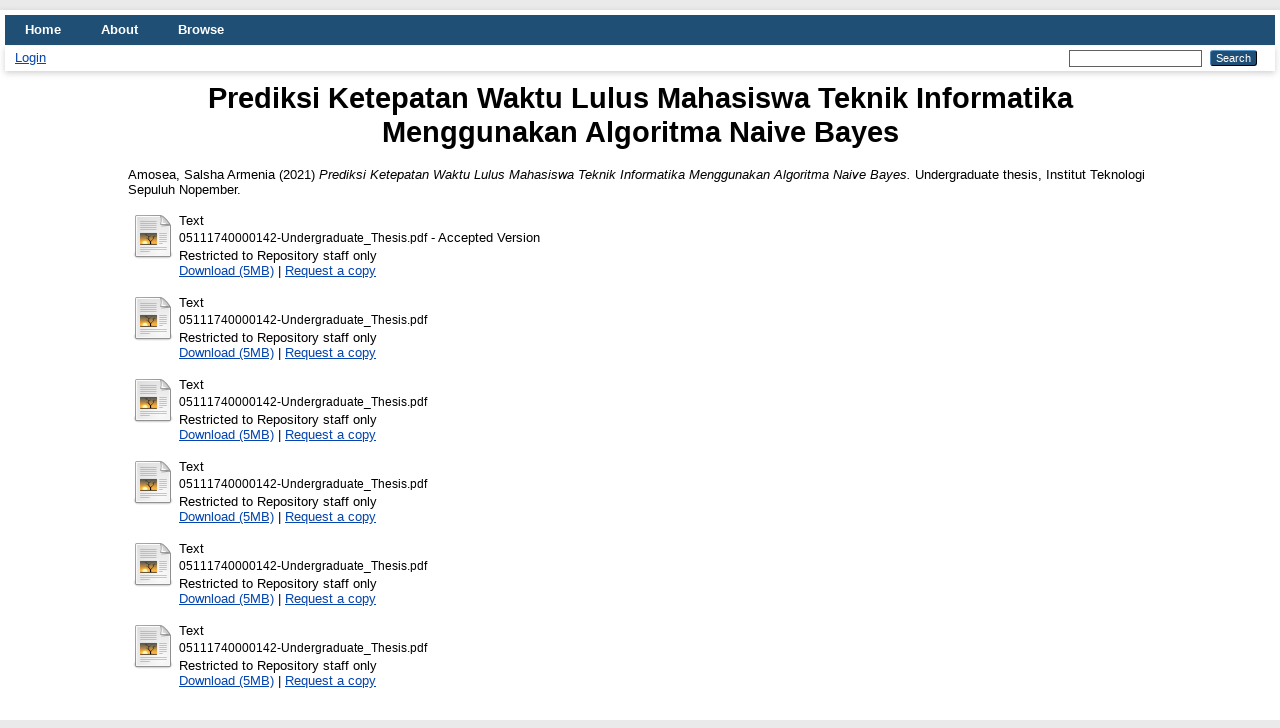

--- FILE ---
content_type: text/html; charset=utf-8
request_url: https://repository.its.ac.id/88649/
body_size: 8288
content:
<!DOCTYPE html PUBLIC "-//W3C//DTD XHTML 1.0 Transitional//EN" "http://www.w3.org/TR/xhtml1/DTD/xhtml1-transitional.dtd">
<html xmlns="http://www.w3.org/1999/xhtml" lang="en">
  <head>
    <meta http-equiv="X-UA-Compatible" content="IE=edge" />
    <title> Prediksi Ketepatan Waktu Lulus Mahasiswa Teknik Informatika Menggunakan Algoritma Naive Bayes  - ITS Repository</title>
    <link rel="icon" href="/favicon.ico" type="image/x-icon" />
    <link rel="shortcut icon" href="/favicon.ico" type="image/x-icon" />
    <meta name="eprints.eprintid" content="88649" />
<meta name="eprints.rev_number" content="28" />
<meta name="eprints.eprint_status" content="archive" />
<meta name="eprints.userid" content="55200" />
<meta name="eprints.dir" content="disk0/00/08/86/49" />
<meta name="eprints.datestamp" content="2021-08-22 08:01:06" />
<meta name="eprints.lastmod" content="2025-05-20 01:59:10" />
<meta name="eprints.status_changed" content="2021-08-22 08:01:06" />
<meta name="eprints.type" content="thesis" />
<meta name="eprints.metadata_visibility" content="show" />
<meta name="eprints.creators_name" content="Amosea, Salsha Armenia" />
<meta name="eprints.contributors_type" content="http://www.loc.gov/loc.terms/relators/THS" />
<meta name="eprints.contributors_name" content="Ahmadiyah, Adhatus Solichah" />
<meta name="eprints.contributors_name" content="Munif, Abdul" />
<meta name="eprints.title" content="Prediksi Ketepatan Waktu Lulus Mahasiswa Teknik Informatika Menggunakan Algoritma Naive Bayes" />
<meta name="eprints.ispublished" content="unpub" />
<meta name="eprints.subjects" content="T385" />
<meta name="eprints.subjects" content="T57.5" />
<meta name="eprints.subjects" content="T57.74" />
<meta name="eprints.subjects" content="T58.5" />
<meta name="eprints.subjects" content="T58.6" />
<meta name="eprints.divisions" content="S3" />
<meta name="eprints.keywords" content="ComplementNB, data mining, GaussianNB, ketepatan lulus mahasiswa, klasifikasi, Naïve Bayes, prediksi, classification, ComplementNB, data mining, GaussianNB, graduation punctuality, Naïve Bayes, prediction" />
<meta name="eprints.abstract" content="Mahasiswa merupakan komponen utama dari sebuah perguruan tinggi yang diharapkan dapat meningkatkan kualitas akademik maupun non-akademik. Data mahasiswa yang terkumpul dari setiap tahunnya dapat berguna jika dimanfaatkan dengan maksimal. Salah satu upaya untuk menunjukan mutu kualitas pendidikan pada sebuah perguruan tinggi yaitu penilaian akreditasi yang diberikan oleh Badan Akreditasi Nasional Perguruan Tinggi (BAN-PT). Akreditasi yang baik pada suatu perguruan tinggi dapat menjadi acuan standar dan cerminan pendidikan yang berkualitas. Salah satu kriteria penilaian akreditasi yaitu Persentase kelulusan tepat waktu untuk setiap program. Di teknik Informatika ITS belum memiliki model yang dapat memprediksi ketepatan lulus mahasiswa. Solusi untuk memprediksi ketepatan lulus pada mahasiswa dapat diselesaikan menggunakan proses data mining. Tugas Akhir ini membahas mengenai prediksi ketepatan waktu lulus mahasiswa menggunakan model klasifikasi dengan studi kasus mahasiswa Teknik Informatika ITS menggunakan dua Algoritma Naïve bayes berbeda yaitu, GaussianNB dan ComplementNB yang masing- masing akan diimplementasikan pada tiga pengujian fitur berbeda. Berdasarkan hasil pengujian, model terbaik yaitu menggunakan implementasi GaussianNB dengan fitur nilai IP per Semester mahasiswa dengan akurasi 96%. Dengan memprediksi ketepatan lulus mahasiswa lebih dini, Departemen Teknik Informatika diharapkan dapat menjadikannya sebagai dasar evaluasi yang lebih baik guna mencegah mahasiswa yang diprediksi tidak lulus tepat waktu serta perbaikan pola belajar bagi mahasiswa yang bersangkutan.
=====================================================================================================
Students are the main component of a university which is expected to 
improve academic and non-academic quality. Student data collected from 
each year can be useful if it is used optimally. One of the efforts to show 
the quality of education at a university is the accreditation assessment 
given by the National Accreditation Board for Higher Education (BAN�PT). Good accreditation at a university can be a standard and a reflection 
of quality education. One of the accreditation assessment criteria is the 
percentage on time for each program. In Informatics, ITS does not yet 
have a model that can predict the punctuality of graduating students. The 
solution to ensure the accuracy of graduating students can be completed 
using a data mining process. This Final Project discusses the timeliness 
of graduating students using a classification model with a case study of 
ITS Informatics Engineering students using two Naive Bayes Algorithms, 
namely GaussianNB and ComplementNB, each of which will be 
implemented in three different feature tests. Based on the test, the best 
model is to use the GaussianNB implementation with the IP value feature 
per semester for students with an accuracy of 96%. By ensuring the 
accuracy of graduating students early, the Department of Informatics is 
expected to be used as a better basic evaluation to prevent students who 
are predicted to not graduate on time and improve learning patterns for 
the students concerned." />
<meta name="eprints.date" content="2021-07-31" />
<meta name="eprints.date_type" content="completed" />
<meta name="eprints.full_text_status" content="restricted" />
<meta name="eprints.pages" content="171" />
<meta name="eprints.institution" content="Institut Teknologi Sepuluh Nopember" />
<meta name="eprints.department" content="KODEPRODI55201#TEKNIK_INFORMATIKA" />
<meta name="eprints.thesis_type" content="Undergraduate" />
<meta name="eprints.thesis_name" content="Bachelor" />
<meta name="eprints.referencetext" content="Xhemali, Daniela, Chris J. Hinde, and Roger G. Stone. (2009). Naive Bayes vs. decision trees vs. neural networks in the classification of training web pages. IJCSI International Journal of Computer Science Issues, Vol. 4, No. 1, 2009.
Younes Charfaoui. Hands-on with Feature Selection Techniques: Wrapper Methods. (Sumber: https://heartbeat.fritz.ai/hands-on-with-feature-selection- techniques-wrapper-methods-5bb6d99b1274). 2020.
Sebastian Raschka. Sequential Feature Selector. (Sumber: http://rasbt.github.io/mlxtend/user_guide/feature_selection /SequentialFeatureSelector/). 2020.
Dharmawan, T., Ginardi, H., Munif, A. (2018). Dropout Detection Using Non-Academic Data. 4th International Conference on Science and Technology (ICST).
Z. J. Kovačić, ―Predicting student success by mining enrolment data,ResearchinHigherEducationJournal,vol. 15, pp. 1–20, 2012.
“sklearn.model_selection.StratifiedKFold”. [Online]. Available:https://scikitlearn.org/stable/modules/generated/ sklearn.model_selection.StratifiedKFold.html. [Accessed: 28-Jun-2021]
“sklearn.model_selection.ShuffleSplit”. [Online]. Available: https://scikit- learn.org/stable/modules/generated/sklearn.model_selectio n.ShuffleSplit.html. [Accessed: 25-Jun-2021].
“Comparing a variety of Naïve Bayes classification algorithm”. [Online]. Available: https://towardsdatascience.com/comparing-a-variety-of naive-bayes-classification-algorithms-fc5fa298379e. [Accessed: 29-Jun-2021].
“Cross-validation: evaluating estimator performance”. [Online]. Available: https://scikit- learn.org/stable/modules/cross_validation.html. [Accessed: 29-Jun-2021].
“Supervised Learning”. [Online]. Available: https://www.ibm.com/cloud/learn/supervised-learning. [Accessed: 08-Aug-2021]
Kurniawan, Budi; A.Fauzi, Moch; W.W. Agus, “Klasifikasi Berita Twitter Menggunakan Metode Improved Naïve Bayes”, 2017.
“sklearn.metrics.classification_report”. [Online]. Available:
https://scikitlearn.org/stable/modules/generated/sklearn.m
etrics.classification_report.html. [Accessed: 28-Jun-2021].
Mardi, Y. (2019). Data Mining : Klasifikasi Menggunakan
Algoritma C4.5. Jurnal Edik Informatika, V2.i2(213-219).
“Memulai Pemrograman Dengan Python”. [Online]. Available: https://www.dicoding.com/academies/86 .
[Accessed: 28-Jun-2021]
&quot;Akreditasi Perguruan Tinggi IAPT 3.0&quot;. [Online].
Available: https://www.banpt.or.id/wp- content/uploads/2019/09/Lampiran-02-PerBAN-PT-3- 2019-Kriteria-dan-Prosedur-IAPT-3_0.pdf.
[Accessed: 2-Mar-2021]
Asif, R., Merceron, A., Pathan, M.K. (2015). Predicting Student Academic Performance at Degree Level: A Case Study. I.J. Intelligent Systems and Applications, 2015, 01, 49-61
Yuniarti, W.D., Faiz, A.N., Setiawan, B. (2020). Identifikasi Potensi Keberhasilan Studi Menggunakan Naive Bayes Classifier. Walisongo Journal of Information Technology, Vol. 2 No. 1 (2020): 1 - 12
Kusumawati, D., Winarno, W. W., &amp; Arief, M. R. (2015). Prediksi Kelulusan Mahasiswa Menggunakan Metode Neural Network dan Particle Swarm Optimization.
SEMNASTEKNOMEDIA ONLINE,3(1),3-8
“Supervised Learning”. [Online]. Available:
https://www.ibm.com/cloud/learn/supervised-learning.
[Accessed: 08-Aug-2021]
“Underfitting dan Overfitting Model”. [Online]. Available:
https://skillplus.web.id/underfitting-dan-overfittingmodel/.
[Accessed: 01-Jun-2021]
“Naïve Bayes”. [Online]. Available: https://scikit-
learn.org/stable/modules/naive_bayes.html#multinomial-
naive-Bayes. [Accessed: 26-Jun-2021]
Han, J., Kamber, M., Pei, J. Data Mining. Concepts and
Techniques, 3rd Edition. (2012). USA: Morgan Kaufmann
Publishers.
“What Tableau IS and IS NOT”. [Online]. Available:
https://interworks.com/blog/dmurray/2014/12/29/what-
Tableau-and-not/. [Accessed: 08-Aug-2021]
M. Zainuddin, “Metode Klasifikasi Berbasis Particle Swarm Optimization (Pso) Untuk Prediksi Kelulusan Tepat Waktu Mahasiswa,” J. Ilm. Teknol. Inf. Asia, vol. 13, no.
1, p. 1, 2018.
Y. B. Samponu and K. Kusrini, “Optimasi Algoritma Naive
Bayes Menggunakan Metode Cross Validation Untuk Meningkatkan Akurasi Prediksi Tingkat Kelulusan Tepat Waktu,” J. ELTIKOM, vol. 1, no. 2, pp. 56–63, 2018.
I. Ketut, P. Suniantara, and M. Rusli, “Klasifikasi Waktu Kelulusan Mahasiswa Stikom Bali Menggunakan Chaid Regression – Trees dan Regresi Logistik Biner,” Statistika, vol. 5, no. 1, pp. 27–32, 2017.
H. H. Agus Romadhona1, Suprapedi2, “Prediksi Kelulusan Mahasiswa Tepat Waktu Berdasarkan Usia, Jenis Kelamin, Dan Indeks Prestasi Menggunakan Algoritma Decision
Tree,” J. Teknol. Inf., vol. 13, pp. 69–83, 2017.
E. Supriyadi, “Metode SVM Berbasis PSO untuk Meningkatkan Prediksi Ketepatan Waktu Kelulusan Mahasiswa,” J. Sist. Inf. Stmik Antar Bangsa, vol. 6, no. 2,
pp. 113–120, 2017.
I. P. Astuti, “Prediksi Ketepatan Waktu Kelulusan Dengan
Algoritma Data Mining C4.5,” Fountain Informatics J., vol.
2, no. 2, pp. 41–45, 2017.
A. G. Novianti and D. Prasetyo, “Penerapan Algoritma K-
Nearest Neighbor (K-NN) untuk Prediksi Waktu Kelulusan
Mahasiswa,” SEMNASTIKOM, pp. 108–113, 2017.
A. A. Murtopo, “Prediksi Kelulusan Tepat Waktu Mahasiswa STMIK YMI Tegal Menggunakan Algoritma Naïve Bayes,” CSRID (Computer Sci. Res. Its Dev.
Journal), vol. 7, no. 3, p. 145, 2016.
Rennie, J. D., Shih, L., Teevan, J., &amp; Karger, D. R. (2003).
&quot;Tackling the poor assumptions of naive bayes text
classifiers&quot;. ICML (Vol. 3, pp. 616-623).
“Learning by Implementing: Gaussian Naïve Bayes”.
[Online].Available: https://towardsdatascience.com/learning-by- implementing-gaussian-naive-bayes-3f0e3d2c01b2. [Accessed: 08-Aug-2021]
&quot;AKREDITASI PERGURUAN TINGGI KRITERIA
DAN PROSEDUR IAPT 3.0&quot;. Available: https://www.banpt.or.id/wp- content/uploads/2019/09/Lampiran-02-PerBAN-PT-3- 2019-Kriteria-dan-Prosedur-IAPT-3_0.pdf. [Accessed: 08- Aug-2021]
“sklearn.preprocessing.MinMaxScaler”. [Online]. Available: https://scikit- learn.org/stable/modules/generated/sklearn.preprocessing. MinMaxScaler.html. [Accessed: 25-Jun-2021].
&quot;How to Use StandardScaler and MinMaxScaler Transforms in Python&quot;. [Online]. Available: https://machinelearningmastery.com/standardscaler-and- minmaxscaler-transforms-in-python/. [Accessed: 25-Jun- 2021]" />
<meta name="eprints.citation" content="  Amosea, Salsha Armenia  (2021) Prediksi Ketepatan Waktu Lulus Mahasiswa Teknik Informatika Menggunakan Algoritma Naive Bayes.  Undergraduate thesis, Institut Teknologi Sepuluh Nopember.   " />
<meta name="eprints.document_url" content="http://repository.its.ac.id/88649/1/05111740000142-Undergraduate_Thesis.pdf" />
<meta name="eprints.document_url" content="http://repository.its.ac.id/88649/2/05111740000142-Undergraduate_Thesis.pdf" />
<meta name="eprints.document_url" content="http://repository.its.ac.id/88649/3/05111740000142-Undergraduate_Thesis.pdf" />
<meta name="eprints.document_url" content="http://repository.its.ac.id/88649/4/05111740000142-Undergraduate_Thesis.pdf" />
<meta name="eprints.document_url" content="http://repository.its.ac.id/88649/5/05111740000142-Undergraduate_Thesis.pdf" />
<meta name="eprints.document_url" content="http://repository.its.ac.id/88649/6/05111740000142-Undergraduate_Thesis.pdf" />
<link rel="schema.DC" href="http://purl.org/DC/elements/1.0/" />
<meta name="DC.relation" content="http://repository.its.ac.id/88649/" />
<meta name="DC.title" content="Prediksi Ketepatan Waktu Lulus Mahasiswa Teknik Informatika Menggunakan Algoritma Naive Bayes" />
<meta name="DC.creator" content="Amosea, Salsha Armenia" />
<meta name="DC.subject" content="T385 Visualization--Technique" />
<meta name="DC.subject" content="T57.5 Data Processing" />
<meta name="DC.subject" content="T57.74 Linear programming" />
<meta name="DC.subject" content="T58.5 Information technology. IT--Auditing" />
<meta name="DC.subject" content="T58.6 Management information systems" />
<meta name="DC.description" content="Mahasiswa merupakan komponen utama dari sebuah perguruan tinggi yang diharapkan dapat meningkatkan kualitas akademik maupun non-akademik. Data mahasiswa yang terkumpul dari setiap tahunnya dapat berguna jika dimanfaatkan dengan maksimal. Salah satu upaya untuk menunjukan mutu kualitas pendidikan pada sebuah perguruan tinggi yaitu penilaian akreditasi yang diberikan oleh Badan Akreditasi Nasional Perguruan Tinggi (BAN-PT). Akreditasi yang baik pada suatu perguruan tinggi dapat menjadi acuan standar dan cerminan pendidikan yang berkualitas. Salah satu kriteria penilaian akreditasi yaitu Persentase kelulusan tepat waktu untuk setiap program. Di teknik Informatika ITS belum memiliki model yang dapat memprediksi ketepatan lulus mahasiswa. Solusi untuk memprediksi ketepatan lulus pada mahasiswa dapat diselesaikan menggunakan proses data mining. Tugas Akhir ini membahas mengenai prediksi ketepatan waktu lulus mahasiswa menggunakan model klasifikasi dengan studi kasus mahasiswa Teknik Informatika ITS menggunakan dua Algoritma Naïve bayes berbeda yaitu, GaussianNB dan ComplementNB yang masing- masing akan diimplementasikan pada tiga pengujian fitur berbeda. Berdasarkan hasil pengujian, model terbaik yaitu menggunakan implementasi GaussianNB dengan fitur nilai IP per Semester mahasiswa dengan akurasi 96%. Dengan memprediksi ketepatan lulus mahasiswa lebih dini, Departemen Teknik Informatika diharapkan dapat menjadikannya sebagai dasar evaluasi yang lebih baik guna mencegah mahasiswa yang diprediksi tidak lulus tepat waktu serta perbaikan pola belajar bagi mahasiswa yang bersangkutan.
=====================================================================================================
Students are the main component of a university which is expected to 
improve academic and non-academic quality. Student data collected from 
each year can be useful if it is used optimally. One of the efforts to show 
the quality of education at a university is the accreditation assessment 
given by the National Accreditation Board for Higher Education (BAN�PT). Good accreditation at a university can be a standard and a reflection 
of quality education. One of the accreditation assessment criteria is the 
percentage on time for each program. In Informatics, ITS does not yet 
have a model that can predict the punctuality of graduating students. The 
solution to ensure the accuracy of graduating students can be completed 
using a data mining process. This Final Project discusses the timeliness 
of graduating students using a classification model with a case study of 
ITS Informatics Engineering students using two Naive Bayes Algorithms, 
namely GaussianNB and ComplementNB, each of which will be 
implemented in three different feature tests. Based on the test, the best 
model is to use the GaussianNB implementation with the IP value feature 
per semester for students with an accuracy of 96%. By ensuring the 
accuracy of graduating students early, the Department of Informatics is 
expected to be used as a better basic evaluation to prevent students who 
are predicted to not graduate on time and improve learning patterns for 
the students concerned." />
<meta name="DC.date" content="2021-07-31" />
<meta name="DC.type" content="Thesis" />
<meta name="DC.type" content="NonPeerReviewed" />
<meta name="DC.format" content="text" />
<meta name="DC.language" content="id" />
<meta name="DC.identifier" content="http://repository.its.ac.id/88649/1/05111740000142-Undergraduate_Thesis.pdf" />
<meta name="DC.format" content="text" />
<meta name="DC.language" content="en" />
<meta name="DC.identifier" content="http://repository.its.ac.id/88649/2/05111740000142-Undergraduate_Thesis.pdf" />
<meta name="DC.format" content="text" />
<meta name="DC.language" content="en" />
<meta name="DC.identifier" content="http://repository.its.ac.id/88649/3/05111740000142-Undergraduate_Thesis.pdf" />
<meta name="DC.format" content="text" />
<meta name="DC.language" content="en" />
<meta name="DC.identifier" content="http://repository.its.ac.id/88649/4/05111740000142-Undergraduate_Thesis.pdf" />
<meta name="DC.format" content="text" />
<meta name="DC.language" content="en" />
<meta name="DC.identifier" content="http://repository.its.ac.id/88649/5/05111740000142-Undergraduate_Thesis.pdf" />
<meta name="DC.format" content="text" />
<meta name="DC.language" content="en" />
<meta name="DC.identifier" content="http://repository.its.ac.id/88649/6/05111740000142-Undergraduate_Thesis.pdf" />
<meta name="DC.identifier" content="  Amosea, Salsha Armenia  (2021) Prediksi Ketepatan Waktu Lulus Mahasiswa Teknik Informatika Menggunakan Algoritma Naive Bayes.  Undergraduate thesis, Institut Teknologi Sepuluh Nopember.   " />
<link rel="alternate" href="http://repository.its.ac.id/cgi/export/eprint/88649/RDFXML/ITSRepository-eprint-88649.rdf" type="application/rdf+xml" title="RDF+XML" />
<link rel="alternate" href="http://repository.its.ac.id/cgi/export/eprint/88649/Atom/ITSRepository-eprint-88649.xml" type="application/atom+xml;charset=utf-8" title="Atom" />
<link rel="alternate" href="http://repository.its.ac.id/cgi/export/eprint/88649/COinS/ITSRepository-eprint-88649.txt" type="text/plain; charset=utf-8" title="OpenURL ContextObject in Span" />
<link rel="alternate" href="http://repository.its.ac.id/cgi/export/eprint/88649/DIDL/ITSRepository-eprint-88649.xml" type="text/xml; charset=utf-8" title="MPEG-21 DIDL" />
<link rel="alternate" href="http://repository.its.ac.id/cgi/export/eprint/88649/Text/ITSRepository-eprint-88649.txt" type="text/plain; charset=utf-8" title="ASCII Citation" />
<link rel="alternate" href="http://repository.its.ac.id/cgi/export/eprint/88649/RIS/ITSRepository-eprint-88649.ris" type="text/plain" title="Reference Manager" />
<link rel="alternate" href="http://repository.its.ac.id/cgi/export/eprint/88649/JSON/ITSRepository-eprint-88649.js" type="application/json; charset=utf-8" title="JSON" />
<link rel="alternate" href="http://repository.its.ac.id/cgi/export/eprint/88649/DC/ITSRepository-eprint-88649.txt" type="text/plain; charset=utf-8" title="Dublin Core" />
<link rel="alternate" href="http://repository.its.ac.id/cgi/export/eprint/88649/RDFN3/ITSRepository-eprint-88649.n3" type="text/n3" title="RDF+N3" />
<link rel="alternate" href="http://repository.its.ac.id/cgi/export/eprint/88649/METS/ITSRepository-eprint-88649.xml" type="text/xml; charset=utf-8" title="METS" />
<link rel="alternate" href="http://repository.its.ac.id/cgi/export/eprint/88649/RDFNT/ITSRepository-eprint-88649.nt" type="text/plain" title="RDF+N-Triples" />
<link rel="alternate" href="http://repository.its.ac.id/cgi/export/eprint/88649/Refer/ITSRepository-eprint-88649.refer" type="text/plain" title="Refer" />
<link rel="alternate" href="http://repository.its.ac.id/cgi/export/eprint/88649/ContextObject/ITSRepository-eprint-88649.xml" type="text/xml; charset=utf-8" title="OpenURL ContextObject" />
<link rel="alternate" href="http://repository.its.ac.id/cgi/export/eprint/88649/Simple/ITSRepository-eprint-88649.txt" type="text/plain; charset=utf-8" title="Simple Metadata" />
<link rel="alternate" href="http://repository.its.ac.id/cgi/export/eprint/88649/EndNote/ITSRepository-eprint-88649.enw" type="text/plain; charset=utf-8" title="EndNote" />
<link rel="alternate" href="http://repository.its.ac.id/cgi/export/eprint/88649/CSV/ITSRepository-eprint-88649.csv" type="text/csv; charset=utf-8" title="Multiline CSV" />
<link rel="alternate" href="http://repository.its.ac.id/cgi/export/eprint/88649/BibTeX/ITSRepository-eprint-88649.bib" type="text/plain; charset=utf-8" title="BibTeX" />
<link rel="alternate" href="http://repository.its.ac.id/cgi/export/eprint/88649/XML/ITSRepository-eprint-88649.xml" type="application/vnd.eprints.data+xml; charset=utf-8" title="EP3 XML" />
<link rel="alternate" href="http://repository.its.ac.id/cgi/export/eprint/88649/MODS/ITSRepository-eprint-88649.xml" type="text/xml; charset=utf-8" title="MODS" />
<link rel="alternate" href="http://repository.its.ac.id/cgi/export/eprint/88649/HTML/ITSRepository-eprint-88649.html" type="text/html; charset=utf-8" title="HTML Citation" />
<link rel="Top" href="http://repository.its.ac.id/" />
    <link rel="Sword" href="http://repository.its.ac.id/sword-app/servicedocument" />
    <link rel="SwordDeposit" href="http://repository.its.ac.id/id/contents" />
    <link rel="Search" type="text/html" href="http://repository.its.ac.id/cgi/search" />
    <link rel="Search" type="application/opensearchdescription+xml" href="http://repository.its.ac.id/cgi/opensearchdescription" title="ITS Repository" />
    <script type="text/javascript" src="https://www.google.com/jsapi">
//padder
</script><script type="text/javascript">
// <![CDATA[
google.load("visualization", "1", {packages:["corechart", "geochart"]});
// ]]></script><script type="text/javascript">
// <![CDATA[
var eprints_http_root = "https://repository.its.ac.id";
var eprints_http_cgiroot = "https://repository.its.ac.id/cgi";
var eprints_oai_archive_id = "repository.its.ac.id";
var eprints_logged_in = false;
var eprints_logged_in_userid = 0; 
var eprints_logged_in_username = ""; 
var eprints_logged_in_usertype = ""; 
// ]]></script>
    <style type="text/css">.ep_logged_in { display: none }</style>
    <link rel="stylesheet" type="text/css" href="/style/auto-3.4.4.css?1662017822" />
    <script type="text/javascript" src="/javascript/auto-3.4.4.js?1662017822">
//padder
</script>
    <!--[if lte IE 6]>
        <link rel="stylesheet" type="text/css" href="/style/ie6.css" />
   <![endif]-->
    <meta name="Generator" content="EPrints 3.4.4" />
    <meta http-equiv="Content-Type" content="text/html; charset=UTF-8" />
    <meta http-equiv="Content-Language" content="en" />
    
  </head>
  <body>
    
    <div id="wrapper">
      <header>
        <div class="ep_tm_header ep_noprint">
          <nav aria-label="Main Navigation">
            <ul role="menu" class="ep_tm_menu">
              <li>
                <a href="/" title="Go to start page!" role="menuitem">
                  Home
                </a>
              </li>
              <li>
                <a href="/information.html" title="Get some detailed repository information!" role="menuitem">
                  About
                </a>
              </li>
              <li>
                <a href="/view/" title="Browse the items using prepared lists!" role="menuitem" menu="ep_tm_menu_browse" aria-owns="ep_tm_menu_browse">
                  Browse
                </a>
                <ul role="menu" id="ep_tm_menu_browse" style="display:none;">
                  <li>
                    <a href="/view/year/" role="menuitem">
                      Browse by 
                      Year
                    </a>
                  </li>
                  <li>
                    <a href="/view/subjects/" role="menuitem">
                      Browse by 
                      Subject
                    </a>
                  </li>
                  <li>
                    <a href="/view/divisions/" role="menuitem">
                      Browse by 
                      Division
                    </a>
                  </li>
                  <li>
                    <a href="/view/creators/" role="menuitem">
                      Browse by 
                      Author
                    </a>
                  </li>
                </ul>
              </li>
            </ul>
          </nav>
        
          <div class="ep_tm_searchbar">
            <div>
              <ul class="ep_tm_key_tools" id="ep_tm_menu_tools" role="toolbar"><li><a href="/cgi/users/home">Login</a></li></ul>
            </div>
            <div>
              
              <form method="get" accept-charset="utf-8" action="/cgi/search" style="display:inline" role="search" aria-label="Publication simple search">
                <input class="ep_tm_searchbarbox" size="20" type="text" name="q" aria-labelledby="searchbutton" />
                <input class="ep_tm_searchbarbutton" value="Search" type="submit" name="_action_search" id="searchbutton" />
                <input type="hidden" name="_action_search" value="Search" />
                <input type="hidden" name="_order" value="bytitle" />
                <input type="hidden" name="basic_srchtype" value="ALL" />
                <input type="hidden" name="_satisfyall" value="ALL" />
              </form>
            </div>
          </div>
        </div>
      </header>

      <div id="main_content">
        <div class="ep_tm_page_content">
          <h1 id="page-title" class="ep_tm_pagetitle">
            

Prediksi Ketepatan Waktu Lulus Mahasiswa Teknik Informatika Menggunakan Algoritma Naive Bayes


          </h1>
          <div class="ep_summary_content"><div class="ep_summary_content_left"></div><div class="ep_summary_content_right"></div><div class="ep_summary_content_top"></div><div class="ep_summary_content_main">

  <p style="margin-bottom: 1em">
    


    <span class="person_name">Amosea, Salsha Armenia</span>
  

(2021)

<em>Prediksi Ketepatan Waktu Lulus Mahasiswa Teknik Informatika Menggunakan Algoritma Naive Bayes.</em>


    Undergraduate thesis, Institut Teknologi Sepuluh Nopember.
  




  </p>

  

  

    
  
    
      
      <table>
        
          <tr>
            <td valign="top" align="right"><a href="https://repository.its.ac.id/88649/1/05111740000142-Undergraduate_Thesis.pdf" class="ep_document_link"><img class="ep_doc_icon" alt="[thumbnail of 05111740000142-Undergraduate_Thesis.pdf]" src="http://repository.its.ac.id/style/images/fileicons/text.png" border="0" /></a></td>
            <td valign="top">
              

<!-- document citation -->


<span class="ep_document_citation">
<span class="document_format">Text</span>
<br /><span class="document_filename">05111740000142-Undergraduate_Thesis.pdf</span>
 - Accepted Version

  <br />Restricted to Repository staff only


</span>

<br />
              <a href="http://repository.its.ac.id/88649/1/05111740000142-Undergraduate_Thesis.pdf" class="ep_document_link">Download (5MB)</a>
              
              
                | <a href="http://repository.its.ac.id/cgi/request_doc?docid=268611">Request a copy</a>
              
  
              <ul>
              
              </ul>
            </td>
          </tr>
        
          <tr>
            <td valign="top" align="right"><a href="https://repository.its.ac.id/88649/2/05111740000142-Undergraduate_Thesis.pdf" class="ep_document_link"><img class="ep_doc_icon" alt="[thumbnail of 05111740000142-Undergraduate_Thesis.pdf]" src="http://repository.its.ac.id/style/images/fileicons/text.png" border="0" /></a></td>
            <td valign="top">
              

<!-- document citation -->


<span class="ep_document_citation">
<span class="document_format">Text</span>
<br /><span class="document_filename">05111740000142-Undergraduate_Thesis.pdf</span>


  <br />Restricted to Repository staff only


</span>

<br />
              <a href="http://repository.its.ac.id/88649/2/05111740000142-Undergraduate_Thesis.pdf" class="ep_document_link">Download (5MB)</a>
              
              
                | <a href="http://repository.its.ac.id/cgi/request_doc?docid=268612">Request a copy</a>
              
  
              <ul>
              
              </ul>
            </td>
          </tr>
        
          <tr>
            <td valign="top" align="right"><a href="https://repository.its.ac.id/88649/3/05111740000142-Undergraduate_Thesis.pdf" class="ep_document_link"><img class="ep_doc_icon" alt="[thumbnail of 05111740000142-Undergraduate_Thesis.pdf]" src="http://repository.its.ac.id/style/images/fileicons/text.png" border="0" /></a></td>
            <td valign="top">
              

<!-- document citation -->


<span class="ep_document_citation">
<span class="document_format">Text</span>
<br /><span class="document_filename">05111740000142-Undergraduate_Thesis.pdf</span>


  <br />Restricted to Repository staff only


</span>

<br />
              <a href="http://repository.its.ac.id/88649/3/05111740000142-Undergraduate_Thesis.pdf" class="ep_document_link">Download (5MB)</a>
              
              
                | <a href="http://repository.its.ac.id/cgi/request_doc?docid=268626">Request a copy</a>
              
  
              <ul>
              
              </ul>
            </td>
          </tr>
        
          <tr>
            <td valign="top" align="right"><a href="https://repository.its.ac.id/88649/4/05111740000142-Undergraduate_Thesis.pdf" class="ep_document_link"><img class="ep_doc_icon" alt="[thumbnail of 05111740000142-Undergraduate_Thesis.pdf]" src="http://repository.its.ac.id/style/images/fileicons/text.png" border="0" /></a></td>
            <td valign="top">
              

<!-- document citation -->


<span class="ep_document_citation">
<span class="document_format">Text</span>
<br /><span class="document_filename">05111740000142-Undergraduate_Thesis.pdf</span>


  <br />Restricted to Repository staff only


</span>

<br />
              <a href="http://repository.its.ac.id/88649/4/05111740000142-Undergraduate_Thesis.pdf" class="ep_document_link">Download (5MB)</a>
              
              
                | <a href="http://repository.its.ac.id/cgi/request_doc?docid=268635">Request a copy</a>
              
  
              <ul>
              
              </ul>
            </td>
          </tr>
        
          <tr>
            <td valign="top" align="right"><a href="https://repository.its.ac.id/88649/5/05111740000142-Undergraduate_Thesis.pdf" class="ep_document_link"><img class="ep_doc_icon" alt="[thumbnail of 05111740000142-Undergraduate_Thesis.pdf]" src="http://repository.its.ac.id/style/images/fileicons/text.png" border="0" /></a></td>
            <td valign="top">
              

<!-- document citation -->


<span class="ep_document_citation">
<span class="document_format">Text</span>
<br /><span class="document_filename">05111740000142-Undergraduate_Thesis.pdf</span>


  <br />Restricted to Repository staff only


</span>

<br />
              <a href="http://repository.its.ac.id/88649/5/05111740000142-Undergraduate_Thesis.pdf" class="ep_document_link">Download (5MB)</a>
              
              
                | <a href="http://repository.its.ac.id/cgi/request_doc?docid=268637">Request a copy</a>
              
  
              <ul>
              
              </ul>
            </td>
          </tr>
        
          <tr>
            <td valign="top" align="right"><a href="https://repository.its.ac.id/88649/6/05111740000142-Undergraduate_Thesis.pdf" class="ep_document_link"><img class="ep_doc_icon" alt="[thumbnail of 05111740000142-Undergraduate_Thesis.pdf]" src="http://repository.its.ac.id/style/images/fileicons/text.png" border="0" /></a></td>
            <td valign="top">
              

<!-- document citation -->


<span class="ep_document_citation">
<span class="document_format">Text</span>
<br /><span class="document_filename">05111740000142-Undergraduate_Thesis.pdf</span>


  <br />Restricted to Repository staff only


</span>

<br />
              <a href="http://repository.its.ac.id/88649/6/05111740000142-Undergraduate_Thesis.pdf" class="ep_document_link">Download (5MB)</a>
              
              
                | <a href="http://repository.its.ac.id/cgi/request_doc?docid=268647">Request a copy</a>
              
  
              <ul>
              
              </ul>
            </td>
          </tr>
        
      </table>
    

  

  

  
    <h2>Abstract</h2>
    <p style="text-align: left; margin: 1em auto 0em auto"><p class="ep_field_para">Mahasiswa merupakan komponen utama dari sebuah perguruan tinggi yang diharapkan dapat meningkatkan kualitas akademik maupun non-akademik. Data mahasiswa yang terkumpul dari setiap tahunnya dapat berguna jika dimanfaatkan dengan maksimal. Salah satu upaya untuk menunjukan mutu kualitas pendidikan pada sebuah perguruan tinggi yaitu penilaian akreditasi yang diberikan oleh Badan Akreditasi Nasional Perguruan Tinggi (BAN-PT). Akreditasi yang baik pada suatu perguruan tinggi dapat menjadi acuan standar dan cerminan pendidikan yang berkualitas. Salah satu kriteria penilaian akreditasi yaitu Persentase kelulusan tepat waktu untuk setiap program. Di teknik Informatika ITS belum memiliki model yang dapat memprediksi ketepatan lulus mahasiswa. Solusi untuk memprediksi ketepatan lulus pada mahasiswa dapat diselesaikan menggunakan proses data mining. Tugas Akhir ini membahas mengenai prediksi ketepatan waktu lulus mahasiswa menggunakan model klasifikasi dengan studi kasus mahasiswa Teknik Informatika ITS menggunakan dua Algoritma Naïve bayes berbeda yaitu, GaussianNB dan ComplementNB yang masing- masing akan diimplementasikan pada tiga pengujian fitur berbeda. Berdasarkan hasil pengujian, model terbaik yaitu menggunakan implementasi GaussianNB dengan fitur nilai IP per Semester mahasiswa dengan akurasi 96%. Dengan memprediksi ketepatan lulus mahasiswa lebih dini, Departemen Teknik Informatika diharapkan dapat menjadikannya sebagai dasar evaluasi yang lebih baik guna mencegah mahasiswa yang diprediksi tidak lulus tepat waktu serta perbaikan pola belajar bagi mahasiswa yang bersangkutan.<br />=====================================================================================================<br />Students are the main component of a university which is expected to <br />improve academic and non-academic quality. Student data collected from <br />each year can be useful if it is used optimally. One of the efforts to show <br />the quality of education at a university is the accreditation assessment <br />given by the National Accreditation Board for Higher Education (BAN�PT). Good accreditation at a university can be a standard and a reflection <br />of quality education. One of the accreditation assessment criteria is the <br />percentage on time for each program. In Informatics, ITS does not yet <br />have a model that can predict the punctuality of graduating students. The <br />solution to ensure the accuracy of graduating students can be completed <br />using a data mining process. This Final Project discusses the timeliness <br />of graduating students using a classification model with a case study of <br />ITS Informatics Engineering students using two Naive Bayes Algorithms, <br />namely GaussianNB and ComplementNB, each of which will be <br />implemented in three different feature tests. Based on the test, the best <br />model is to use the GaussianNB implementation with the IP value feature <br />per semester for students with an accuracy of 96%. By ensuring the <br />accuracy of graduating students early, the Department of Informatics is <br />expected to be used as a better basic evaluation to prevent students who <br />are predicted to not graduate on time and improve learning patterns for <br />the students concerned.</p></p>
  

  <table style="margin-bottom: 1em; margin-top: 1em;" cellpadding="3">
    <tr>
      <th align="right">Item Type:</th>
      <td>
        Thesis
        
        
        (Undergraduate)
      </td>
    </tr>
    
    
      
    
      
    
      
        <tr>
          <th align="right">Uncontrolled Keywords:</th>
          <td valign="top">ComplementNB, data mining, GaussianNB, ketepatan lulus mahasiswa, klasifikasi, Naïve Bayes, prediksi, classification, ComplementNB, data mining, GaussianNB, graduation punctuality, Naïve Bayes, prediction</td>
        </tr>
      
    
      
        <tr>
          <th align="right">Subjects:</th>
          <td valign="top"><a href="http://repository.its.ac.id/view/subjects/T.html">T Technology</a> &gt; <a href="http://repository.its.ac.id/view/subjects/T1.html">T Technology (General)</a> &gt; <a href="http://repository.its.ac.id/view/subjects/T385.html">T385 Visualization--Technique</a><br /><a href="http://repository.its.ac.id/view/subjects/T.html">T Technology</a> &gt; <a href="http://repository.its.ac.id/view/subjects/T1.html">T Technology (General)</a> &gt; <a href="http://repository.its.ac.id/view/subjects/T57=2E5.html">T57.5 Data Processing</a><br /><a href="http://repository.its.ac.id/view/subjects/T.html">T Technology</a> &gt; <a href="http://repository.its.ac.id/view/subjects/T1.html">T Technology (General)</a> &gt; <a href="http://repository.its.ac.id/view/subjects/T57=2E74.html">T57.74 Linear programming</a><br /><a href="http://repository.its.ac.id/view/subjects/T.html">T Technology</a> &gt; <a href="http://repository.its.ac.id/view/subjects/T1.html">T Technology (General)</a> &gt; <a href="http://repository.its.ac.id/view/subjects/T58=2E5.html">T58.5  Information technology. IT--Auditing</a><br /><a href="http://repository.its.ac.id/view/subjects/T.html">T Technology</a> &gt; <a href="http://repository.its.ac.id/view/subjects/T1.html">T Technology (General)</a> &gt; <a href="http://repository.its.ac.id/view/subjects/T58=2E6.html">T58.6 Management information systems</a></td>
        </tr>
      
    
      
        <tr>
          <th align="right">Divisions:</th>
          <td valign="top"><a href="http://repository.its.ac.id/view/divisions/ELECTICS/">Faculty of Intelligent Electrical and Informatics Technology (ELECTICS)</a> &gt; <a href="http://repository.its.ac.id/view/divisions/IF/">Informatics Engineering</a> &gt; <a href="http://repository.its.ac.id/view/divisions/S3/">55201-(S1) Undergraduate Thesis</a></td>
        </tr>
      
    
      
    
      
        <tr>
          <th align="right">Depositing User:</th>
          <td valign="top">

<a href="http://repository.its.ac.id/cgi/users/home?screen=User::View&amp;userid=55200"><span class="ep_name_citation"><span class="person_name">Salsha Armenia Amosea</span></span></a>

</td>
        </tr>
      
    
      
        <tr>
          <th align="right">Date Deposited:</th>
          <td valign="top">22 Aug 2021 08:01</td>
        </tr>
      
    
      
        <tr>
          <th align="right">Last Modified:</th>
          <td valign="top">20 May 2025 01:59</td>
        </tr>
      
    
    <tr>
      <th align="right">URI:</th>
      <td valign="top"><a href="http://repository.its.ac.id/id/eprint/88649">http://repository.its.ac.id/id/eprint/88649</a></td>
    </tr>
  </table>

  
  

  
    <h2 id="actions">Actions (login required)</h2>
    <table class="ep_summary_page_actions">
    
      <tr>
        <td><a href="/cgi/users/home?screen=EPrint%3A%3AView&amp;eprintid=88649"><img src="/style/images/action_view.png" alt="View Item" class="ep_form_action_icon" role="button" /></a></td>
        <td>View Item</td>
      </tr>
    
    </table>
  

</div><div class="ep_summary_content_bottom"></div><div class="ep_summary_content_after"></div></div>
        </div>
      </div>

      <footer>
        <div class="ep_tm_footer ep_noprint">
          <span>ITS Repository is powered by <em>EPrints 3.4</em> which is developed by the <a href="https://www.ecs.soton.ac.uk/">School of Electronics and Computer Science</a> at the University of Southampton. <a href="/eprints/">About EPrints</a> | <a href="/accessibility/">Accessibility</a></span>
          <div class="ep_tm_eprints_logo">
            <a rel="external" href="https://eprints.org/software/">
              <img alt="EPrints Logo" src="/images/eprintslogo.png" /><img alt="EPrints Publications Flavour Logo" src="/images/flavour.png" style="width: 28px" />
            </a>
          </div>
        </div>
      </footer>
    </div> <!-- wrapper -->
  </body>
</html>